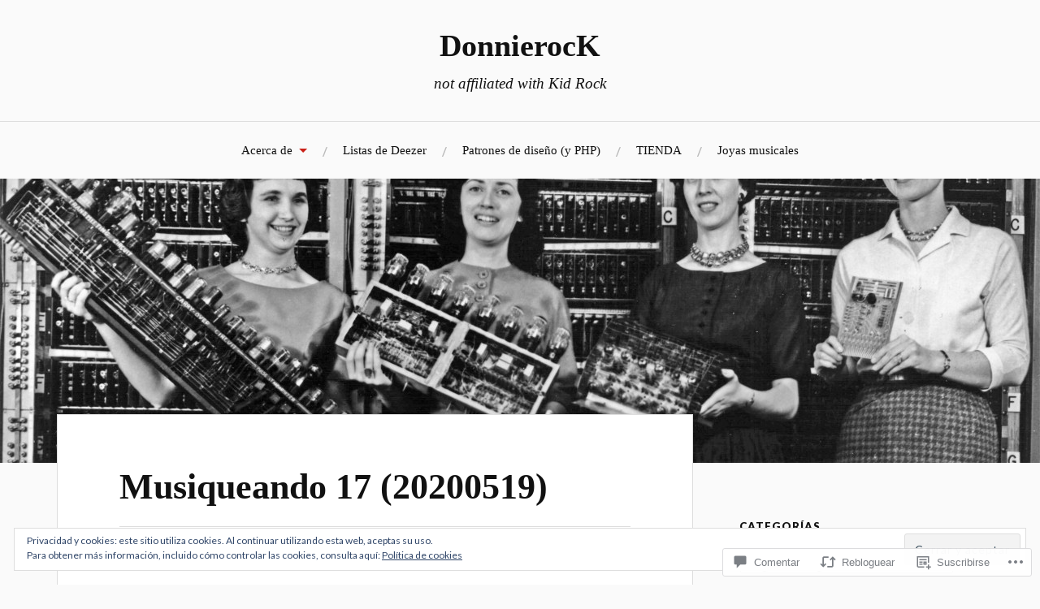

--- FILE ---
content_type: text/css
request_url: https://donnierock.com/wp-content/themes/pub/lovecraft/style.css?m=1758759644i&cssminify=yes
body_size: 9558
content:
html{font-family:sans-serif;-webkit-text-size-adjust:100%;-ms-text-size-adjust:100%}body{margin:0}article,
aside,
details,
figcaption,
figure,
footer,
header,
main,
menu,
nav,
section,
summary{display:block}audio,
canvas,
progress,
video{display:inline-block;vertical-align:baseline}audio:not([controls]){display:none;height:0}[hidden],
template{display:none}a{background-color:transparent}a:active,
a:hover{outline:0}abbr[title]{border-bottom:1px dotted}b,
strong{font-weight:bold}dfn{font-style:italic}h1{font-size:2em;margin:0.67em 0}mark{background:#ff0;color:#000}small{font-size:80%}sub,
sup{font-size:75%;line-height:0;position:relative;vertical-align:baseline}sup{top:-0.5em}sub{bottom:-0.25em}img{border:0}svg:not(:root){overflow:hidden}figure{margin:1em 40px}hr{box-sizing:content-box;height:0}pre{overflow:auto}code,
kbd,
pre,
samp{font-family:monospace,monospace;font-size:1em}button,
input,
optgroup,
select,
textarea{color:inherit;font:inherit;margin:0}button{overflow:visible}button,
select{text-transform:none}button,
html input[type="button"],
input[type="reset"],
input[type="submit"]{-webkit-appearance:button;cursor:pointer}button[disabled],
html input[disabled]{cursor:default}button::-moz-focus-inner,
input::-moz-focus-inner{border:0;padding:0}input{line-height:normal}input[type="checkbox"],
input[type="radio"]{box-sizing:border-box;padding:0}input[type="number"]::-webkit-inner-spin-button,
input[type="number"]::-webkit-outer-spin-button{height:auto}input[type="search"]{-webkit-appearance:textfield;box-sizing:content-box}input[type="search"]::-webkit-search-cancel-button,
input[type="search"]::-webkit-search-decoration{-webkit-appearance:none}fieldset{border:1px solid #c0c0c0;margin:0 2px;padding:0.35em 0.625em 0.75em}legend{border:0;padding:0}textarea{overflow:auto}optgroup{font-weight:bold}table{border-collapse:collapse;border-spacing:0}td,
th{padding:0}body,
button,
input,
select,
textarea{color:#404040;font-size:16px;font-size:1rem;line-height:1.5}h1,
h2,
h3,
h4,
h5,
h6{clear:both;font-family:"Playfair Display",Georgia,serif}p{margin-bottom:1.5em}dfn,
cite,
em,
i{font-style:italic}blockquote{margin:0 1.5em}address{margin:0 0 1.5em}pre{background:#eee;font-family:"Courier 10 Pitch",Courier,monospace;font-size:15px;font-size:0.9375rem;line-height:1.6;margin-bottom:1.6em;max-width:100%;overflow:auto;padding:1.6em}code,
kbd,
tt,
var{font-family:Monaco,Consolas,"Andale Mono","DejaVu Sans Mono",monospace;font-size:15px;font-size:0.9375rem}abbr,
acronym{border-bottom:1px dotted #666;cursor:help}mark,
ins{background:#fff9c0;text-decoration:none}big{font-size:125%}html{box-sizing:border-box}*,
*:before,
*:after{box-sizing:inherit}body{margin:0;padding:0;border:none;color:#111;background:#fafafa;font-family:"Playfair Display",'Georgia',serif;font-size:17px;-webkit-font-smoothing:antialiased}::selection{background:#1d1d1d;color:#fff}::-webkit-input-placeholder{color:#666}:-ms-input-placeholder{color:#666}blockquote:before,
blockquote:after,
q:before,
q:after{content:""}blockquote,
q{quotes:"" ""}hr{background-color:#ccc;border:0;height:1px;margin-bottom:1.5em}ul,
ol{margin:0 0 1.5em}ul{list-style:disc}ol{list-style:decimal}li > ul,
li > ol{margin-bottom:0}dt{font-weight:bold}dd{margin:0 1.5em 1.5em}img{height:auto;max-width:100%}table{border-collapse:collapse;border-spacing:0;empty-cells:show;font-size:0.9em;width:100%;margin-bottom:1.5em}th,
td{padding:2%;margin:0;overflow:visible;border-bottom:1px solid #ddd}caption{color:#111;text-align:center;padding:2%}thead{vertical-align:bottom;white-space:nowrap}th{font-weight:bold;color:#111}table tbody > tr:nth-child(odd) > td{background:#f9f9f9}blockquote{padding:30px 30px 30px 90px;background:#fafafa;border:1px solid #eee;position:relative;font-size:0.95em;font-style:italic}blockquote blockquote{background:transparent;border:0;padding:10px 0 10px 10px}blockquote p{font-style:italic;margin-top:0}blockquote:after{content:'\201D';width:90px;font-family:'Georgia',serif;font-size:72px;line-height:72px;font-weight:700;font-style:normal;text-align:center;color:#ca2017;position:absolute;top:31px;left:0px}blockquote blockquote:after,
.contact-form-submission:after{display:none}blockquote cite{display:block;margin-top:1.1em;font-family:Lato,Helvetica,sans-serif;font-size:0.75em;font-weight:900;text-transform:uppercase;letter-spacing:1px}hr{width:128px;max-width:60%;height:2px;background:#ddd;margin:50px auto;border:0}em, q{font-style:italic}strong em,
em strong{font-weight:bold;font-style:italic}big{font-size:1.25em}abbr, acronym{cursor:help}code, kbd, pre{font-size:0.85em;background:#eee;font-family:Menlo,Monaco,monospace}kbd,
code{padding:5px;border-radius:3px}dl{line-height:160%}dl dt{font-weight:bold}ul{list-style:disc}ul ul{list-style:circle}ul ul ul{list-style:square}ol{list-style:decimal}ol ol{list-style:lower-alpha}ol ol ol{list-style:lower-roman}address{padding:3% 3.5%;background:#f1f1f1}pre{white-space:pre-wrap;white-space:-moz-pre-wrap;white-space:-pre-wrap;white-space:-o-pre-wrap;word-wrap:break-word;line-height:140%;padding:2% 2.5%;background:#eee;border:1px solid #ddd}body a,
.tags-links a,
.tags-links a:before,
.tagcloud a,
.tagcloud a:before{transition:all 0.1s ease-in-out}.main-navigation a,
.main-navigation li::after,
.site-title a,
.site-content form input,
.site-content form textarea,
.sticky-post,
.search-submit,
.more-link,
#infinite-handle span,
.main-navigation ul > .page_item_has_children a,
.main-navigation ul > .page_item_has_children > a:after,
.main-navigation ul > .menu-item-has-children a,
.main-navigation ul > .menu-item-has-children > a:after{transition:all 0.2s ease-in-out}.menu-toggle .bar{transition:all 0.3s ease-in-out}.button,
button,
input[type="button"],
input[type="reset"],
input[type="submit"]{border:1px solid #ddd;box-shadow:none;font-size:12px;font-size:0.75rem;line-height:1;padding:.6em 1em .4em}.button:hover,
button:hover,
input[type="button"]:hover,
input[type="reset"]:hover,
input[type="submit"]:hover{box-shadow:none}.button:focus,
.button:active,
button:focus,
input[type="button"]:focus,
input[type="reset"]:focus,
input[type="submit"]:focus,
button:active,
input[type="button"]:active,
input[type="reset"]:active,
input[type="submit"]:active{box-shadow:none}input[type="text"],
input[type="email"],
input[type="url"],
input[type="password"],
input[type="search"],
textarea{color:#666;border:1px solid #ccc;border-radius:3px}input[type="text"]:focus,
input[type="email"]:focus,
input[type="url"]:focus,
input[type="password"]:focus,
input[type="search"]:focus,
textarea:focus{color:#111}input[type="text"],
input[type="email"],
input[type="url"],
input[type="password"],
input[type="search"]{padding:3px}textarea{padding-left:3px;width:100%}fieldset{padding:1.5em;border:2px solid #ddd;margin-bottom:1em}fieldset legend{font-family:Lato,Helvetica,sans-serif;font-size:0.8rem;line-height:1;font-weight:900;text-transform:uppercase;letter-spacing:1px;padding:10px 12px;background:#111;color:#fff}label{font-size:1rem;font-family:Lato,Helvetica,sans-serif;font-weight:700}input,
textarea{font-family:Lato,Helvetica,sans-serif}input[type="text"],
input[type="tel"],
input[type="url"],
input[type="email"],
input[type="password"],
textarea{width:100%;padding:20px;border:1px solid #ddd;font-size:0.9em;color:#111;background:#fafafa;border-radius:0}input[type="file"]{padding:10px;background:#fafafa;border:1px solid #ddd;border-radius:3px}textarea{height:180px;line-height:140%}input[type="text"]:focus,
input[type="tel"]:focus,
input[type="url"]:focus,
input[type="email"]:focus,
input[type="password"]:focus,
textarea:focus{outline:none}button,
.button,
input[type="submit"],
input[type="reset"],
input[type="button"]{padding:16px 20px;margin:0;border:none;border-radius:3px;background:#111;font-size:0.8rem;line-height:1;font-weight:900;text-transform:uppercase;letter-spacing:1px;color:#fff}input[type="submit"] + input[type="reset"],
input[type="submit"] + input[type="button"],
input[type="reset"] + input[type="submit"],
input[type="reset"] + input[type="button"],
input[type="button"] + input[type="reset"],
input[type="submit"] + input[type="submit"]{margin-left:5px}button:hover,
.button:hover,
input[type="submit"]:hover,
input[type="reset"]:hover,
input[type="button"]:hover{cursor:pointer;background:#ca2017;color:#fff}button:hover,
button:active,
.button:hover,
.button:active,
input[type="submit"]:focus,
input[type="submit"]:active{outline:none}.bg-image{-webkit-background-size:100%;-moz-background-size:100%;-o-background-size:100%;background-size:100%;-webkit-background-size:cover;-moz-background-size:cover;-o-background-size:cover;background-size:cover;background-position:center}.site-content{display:block;width:1140px;max-width:90%;margin:0 auto;padding:60px 0;z-index:2}.content-area{float:left;margin:-120px -26.3% 0 0;width:100%}.no-header-image .content-area{margin-top:0}.site-main{margin:0 31.3% 0 0}.site-content .widget-area{float:right;overflow:hidden;width:26.3%}.site-footer{clear:both;width:100%}.site-branding{margin-left:auto;margin-right:auto;max-width:90%;text-align:center}.site-title{display:block;font-size:2.25em;line-height:110%;margin:0;padding-top:35px;font-weight:700;text-align:center;text-rendering:optimizeLegibility}.site-title a,
.site-title a:visited{color:#111}.site-title a:hover,
.site-title a:focus,
.site-title a:active{color:#ca2017}.site-description{margin-bottom:0;margin-top:15px;padding-bottom:35px;font-size:1.1em;line-height:120%;text-align:center;font-style:italic}.site-logo{display:inline-block;margin-bottom:.75em;width:auto;max-width:100%;height:auto}.header-image-wrapper{display:block;overflow:hidden}.header-image{max-height:350px}.has-featured-image .header-image{max-height:none}.header-image img{margin:0 auto;max-height:100%;width:auto;visibility:hidden}a,
a:visited{color:#ca2017;text-decoration:none}.entry-content a,
.comment-content a{word-wrap:break-word}a:hover,
a:focus,
a:active{color:#ca2017;text-decoration:none}a:focus{outline:thin dotted}a:hover,
a:active{outline:0}.toggles,
.mobile-search{display:none}.main-navigation{border-top:1px solid #ddd}.main-navigation{text-align:center;font-size:0.9em}.main-navigation ul{margin:0;padding:0}.main-navigation li{display:inline-block;position:relative}.main-navigation ul > li + li{margin-left:40px}.main-navigation ul > li + li:before{content:"/";display:block;font-family:Lato,Helvetica,sans-serif;font-size:15px;font-weight:700;color:#bbb;position:absolute;top:50%;margin-top:-10px;left:-25px}.main-navigation a{display:inline-block;padding:24px 0;color:#111;position:relative}.main-navigation ul > .page_item_has_children > a,
.main-navigation ul > .menu-item-has-children > a{padding-right:18px;position:relative}.main-navigation ul > .page_item_has_children > a:after,
.main-navigation ul > .menu-item-has-children > a:after{content:"";display:block;border:5px solid transparent;border-top-color:#ca2017;position:absolute;z-index:1001;right:0;top:50%;margin-top:-2px}.main-navigation ul li:hover > a,
.main-navigation ul li.focus > a{cursor:pointer;color:#ca2017}.main-navigation ul ul li:hover > a,
.main-navigation ul ul li.focus > a{color:#fff;opacity:0.75}.main-navigation ul ul{position:absolute;z-index:10000;display:block;left:-9999px;top:54px;opacity:0;z-index:999;padding-top:16px;transition:opacity 0.3s ease-in-out,top 0.3s ease-in-out}.main-navigation ul > li > ul:before{content:"";display:block;position:absolute;z-index:1000;top:0px;left:50%;margin-left:-8px;border:8px solid transparent;border-bottom-color:#222}.main-navigation ul ul > li > ul:before{display:none}.main-navigation ul ul > li + li{margin-left:0}.main-navigation ul ul > li + li:before{display:none}.main-navigation ul ul > .page_item_has_children > a:after,
.main-navigation ul ul > .menu-item-has-children > a:after{display:none}.main-navigation ul ul .page_item_has_children:after,
.main-navigation ul ul .menu-item-has-children:after{content:"";display:block;border:6px solid transparent;border-left-color:rgba(255,255,255,0.4);position:absolute;z-index:1001;right:10px;top:50%;margin-top:-6px;z-index:10000}.main-navigation ul ul .page_item_has_children:hover:after,
.main-navigation ul ul .menu-item-has-children:hover:after{border-left-color:#222;right:-12px}.main-navigation ul ul li{width:240px;background:#222;text-align:center}.main-navigation ul ul a{display:block;padding:20px;line-height:130%;border-bottom:1px solid rgba(255,255,255,0.1);color:#fff;font-style:italic}.main-navigation ul ul a:hover{color:#fff;opacity:0.75}.main-navigation ul ul > li:last-child > a{border-bottom-width:0}.main-navigation ul > li:hover > ul,
.main-navigation ul > li.focus > ul{opacity:1;left:50%;margin-left:-120px;top:54px;z-index:9999}.main-navigation ul ul ul{padding-top:0;top:10px}.main-navigation ul ul ul li{background:#333}.main-navigation ul ul ul .page_item_has_children:hover:after,
.main-navigation ul ul ul .menu-item-has-children:hover:after{border-left-color:#333}.main-navigation ul ul ul ul li{background:#444}.main-navigation ul ul ul ul .page_item_has_children:hover:after,
.main-navigation ul ul ul ul .menu-item-has-children:hover:after{border-left-color:#444}.main-navigation ul ul ul ul ul li{background:#555}.main-navigation ul ul ul ul ul .page_item_has_children:hover:after,
.main-navigation ul ul ul ul ul .menu-item-has-children:hover:after{border-left-color:#555}.main-navigation ul ul ul ul ul ul li{background:#666}.main-navigation ul ul ul ul ul ul .page_item_has_children:hover:after,
.main-navigation ul ul ul ul ul ul .menu-item-has-children:hover:after{border-left-color:#666}.main-navigation ul li > ul > li:hover > ul,
.main-navigation ul li > ul > li.focus > ul{opacity:1;top:0;left:240px;margin-left:0;z-index:10000}.site-main .comment-navigation,
.site-main .posts-navigation,
.site-main .post-navigation{margin:0;overflow:hidden}.comment-navigation .nav-previous,
.posts-navigation .nav-previous,
.post-navigation .nav-previous{float:left;text-align:left;width:50%}.comment-navigation .nav-next,
.posts-navigation .nav-next,
.post-navigation .nav-next{float:right;text-align:right;width:50%}.posts-navigation{margin-top:60px}.posts-navigation span{display:inline;font-family:Lato,Helvetica,sans-serif;font-size:0.9em;font-weight:700;text-transform:uppercase;letter-spacing:1px}.posts-navigation div + div:before{content:"/";display:inline;margin:0 20px;color:#aaa}.posts-navigation,
.posts-navigation a{color:#666}.posts-navigation a:hover{color:#ca2017}.post-navigation{background:white;border:1px solid #ddd;position:relative}.post-navigation + .comments-area{border-top:0}.post-navigation .nav-links,
.posts-navigation .nav-links{width:629px;max-width:85%;padding:30px 0;margin:0 auto}.post-navigation:before{content:"";display:block;width:1px;height:100%;background:#ddd;position:absolute;left:50%}.post-navigation span{display:inline-block;padding-bottom:2px;border-bottom:2px solid #ccc;margin-bottom:8px;font-family:Lato,Helvetica,sans-serif;font-size:0.8rem;font-weight:900;text-transform:uppercase;letter-spacing:1px;color:#999}.post-navigation h4{display:block;font-size:1em;line-height:130%;margin:0;font-weight:700}.post-navigation a{color:#111}.post-navigation a:hover{color:#ca2017}.nav-previous,
.nav-next{display:block;float:left;width:47.5%}.nav-next{float:right;padding-left:0}.nav-next h4{text-align:right}.screen-reader-text{clip:rect(1px,1px,1px,1px);position:absolute!important;height:1px;width:1px;overflow:hidden}.screen-reader-text:focus{background-color:#f1f1f1;border-radius:3px;box-shadow:0 0 2px 2px rgba(0,0,0,0.6);clip:auto!important;color:#21759b;display:block;font-size:14px;font-size:0.875rem;font-weight:bold;height:auto;left:5px;line-height:normal;padding:15px 23px 14px;text-decoration:none;top:5px;width:auto;z-index:100000}.alignleft{display:inline;float:left;margin:.75em 1.5em .75em 0}.alignright{display:inline;float:right;margin:.75em 0 .75em 1.5em}.aligncenter{clear:both;display:block;margin:.75em auto}.clear:before,
.clear:after,
.entry-content:before,
.entry-content:after,
.comment-content:before,
.comment-content:after,
.site-header:before,
.site-header:after,
.site-content:before,
.site-content:after,
.site-footer:before,
.site-footer:after,
.nav-links:before,
.nav-links:after,
.comment-body:before,
.comment-body:after{content:"";display:table}.clear:after,
.entry-content:after,
.comment-content:after,
.site-header:after,
.site-content:after,
.site-footer:after,
.nav-links:after,
.comment-body:after{clear:both}.widget{font-family:Lato,Helvetica,sans-serif;overflow:hidden;margin:0 0 1.5em}.widget a,
.widget a:visited{color:#ca2017}.widget a:hover{text-decoration:underline}.widget ul{list-style:none;margin-left:0;padding-left:1.5em}.widget > div > ul:first-of-type,
.widget > ul:first-of-type{padding-left:0}.widget.widget_text > div > ul:first-of-type,
.widget.widget_text > ul:first-of-type{padding-left:.875em}.widget.widget_text ul ul li:first-child{border-top:0}.widget select{margin-left:1px;max-width:100%;display:block}.widget + .widget{border-top:1px solid #ddd;margin-top:40px;padding-top:40px}.widget li{line-height:140%;padding:12px 0;border-bottom:1px solid #ddd}.widget ul ul li:first-child{margin-top:0.5em;border-top:1px solid #ddd}.widget li:last-child{padding-bottom:0;border-bottom:none}.widget ol,
.widget ul{margin-left:0}.widget-title{display:inline-block;padding-bottom:3px;border-bottom:2px solid #ca2017;margin-bottom:20px;font-family:Lato,Helvetica,sans-serif;font-size:0.78em;font-weight:900;text-transform:uppercase;letter-spacing:1px}.widget_recent_comments .comment-author-link,
.widget_recent_comments .comment-author-link a,
.widget_authors a strong{clear:both;display:inline-block;font-family:"Playfair Display",Georgia,serif;line-height:140%;font-weight:700;color:#111}.widget_recent_comments .recentcomments,
.widget_recent_comments .recentcommentstexttop{margin-top:3px;color:#666;line-height:130%}.widget_authors li{position:relative}.widget_authors .avatar{display:inline-block;width:55px;height:55px;padding:2px;background:#fff;border:1px solid #eee;border-radius:99px}.widget_recent_comments .avatar{display:inline-block;padding:2px;background:#fff;border:1px solid #eee;border-radius:99px}.widget_search{position:relative}.widget .search-field{box-sizing:border-box;display:block;width:100%;max-width:100%;padding:20px 60px 20px 20px;margin:0;background:#fff;border:1px solid #ddd;border-radius:0;font-family:Lato,Helvetica,sans-serif;font-size:0.9rem;color:#111}.widget .search-submit{display:block;height:100%;width:60px;background:none;border-left:1px solid #ddd;text-align:center;position:absolute;top:0;right:0}.textwidget{line-height:1.5}.widget_archive li,
.widget_categories li,
.widget_meta li,
.widget_nav_menu li,
.widget_pages li{color:#888}.widget_archive li a,
.widget_categories li a,
.widget_meta li a,
.widget_nav_menu li a,
.widget_pages li a,
.widget_authors li a{color:#111}.widget_archive li a:hover,
.widget_categories li a:hover,
.widget_meta li a:hover,
.widget_nav_menu li a:hover,
.widget_pages li a:hover,
.widget_authors li a:hover{color:#ca2017;text-decoration:none}.widget_archive li:before,
.widget_categories li:before,
.widget_meta li:before,
.widget_nav_menu li:before,
.widget_pages li:before,
.widget_authors ul ul li:before,
.widget_recent_comments li:before{font:16px/1 'Genericons';width:16px;height:16px;display:inline-block;vertical-align:middle;color:#999;margin-right:8px;position:relative;top:-1px}.widget_archive li:before,
.widget_authors ul ul li:before{content:'\f307'}.widget_categories li:before{content:'\f301'}.widget_meta li:before{content:'\f445'}.widget_nav_menu li:before,
.widget_pages li:before{content:'\f429'}.widget_recent_comments li:before{content:'\f445'}.widget_recent_entries .post-date{clear:both;display:block;margin-top:3px;font-size:0.75em;font-weight:700;text-transform:uppercase;letter-spacing:1px;color:#888}.widget_recent_entries a,
.widget_recent_entries a:hover,
.widget_recent_entries a:focus,
.widget_recent_entries a:visited{clear:both;font-family:"Playfair Display",Georgia,serif;line-height:140%;font-weight:700;color:#111;display:inline-block}.widget_recent_entries a:hover,
.widget_recent_entries a:focus{text-decoration:underline}.widget_rss .widget-title img{width:13px;height:13px;margin-right:2px;position:relative;bottom:-2px}.widget_rss li a{display:block;font-family:"Playfair Display",Georgia,serif;font-size:1.1em;line-height:120%;font-weight:700;color:#111}.widget_rss li .rss-date{display:block;margin-top:2px;font-size:0.8em;font-weight:700;text-transform:uppercase;letter-spacing:1px;color:#888}.widget_rss li .rssSummary{margin-top:5px}.widget_rss li cite{display:block;margin-top:8px;font-size:0.9em}.widget_rss li cite:before{content:"\2014 "}#wp-calendar{width:100%;max-width:100%;color:#111;text-align:center}#wp-calendar thead{border-top:1px solid #ddd}#wp-calendar,
#wp-calendar caption,
#wp-calendar tr,
#wp-calendar td,
#wp-calendar th{text-align:center}#wp-calendar caption{text-transform:capitalize;color:#111;padding-bottom:4%}#wp-calendar th,
#wp-calendar td{padding:4% 2%;border-right:1px solid #ddd;border-bottom:1px solid #ddd}#wp-calendar thead th{font-size:0.75em;font-weight:900;text-transform:uppercase;color:#ca2017}#wp-calendar th:first-child,
#wp-calendar tbody td:first-child{border-left:1px solid #ddd}#wp-calendar tbody a:hover{text-decoration:underline}#wp-calendar tfoot td{padding:0;border:none!important}#wp-calendar tfoot #prev a{text-align:left}#wp-calendar tfoot #next a{text-align:right}#wp-calendar tfoot a{display:block;margin-top:12px;font-size:0.75em;font-weight:900;text-transform:uppercase;letter-spacing:1px;color:#111}#wp-calendar tfoot a:hover{text-decoration:none;color:#ca2017}.jetpack_widget_social_icons a:hover,
.widget_wpcom_social_media_icons_widget a:hover{color:#ca2017}hr.is-style-wide,
hr.is-style-dots{max-width:100%;width:100%}hr.is-style-dots{background:none}.sticky{display:block}.byline,
.updated:not(.published){display:none}.single .byline,
.group-blog .byline{display:inline}.date-hidden .byline:before{display:none}.page-content,
.entry-content,
.entry-summary{margin:1.5em 0 0}.page-links{clear:both;margin:0 0 1.5em}.hentry{display:block;background:#fff;border:1px solid #ddd;position:relative}.hentry + .hentry,
.infinite-wrap .hentry:first-child{margin-top:60px}.single .hentry{border-bottom:0}.sticky-post{display:block;box-sizing:border-box;height:40px;width:30px;background:#ca2017;text-align:center;color:#fff;position:absolute;top:-1px;right:3.75%}.sticky-post .genericon{color:#fff;position:absolute;bottom:12px;left:50%;margin-left:-8px}.sticky-post:after{content:"";border:15px solid transparent;border-top:none;border-bottom-width:8px;border-left-color:#ca2017;border-right-color:#ca2017;position:absolute;bottom:-8px;right:0;-webkit-transform:scale(1.0001);-moz-transform:scale(1.0001)}.sticky-post:hover,
.sticky-post:focus,
.sticky-post:active{height:43px;color:#fff}.featured-image,
.featured-image img{display:block}.entry-wrapper{width:629px;max-width:85%;padding:60px 0;margin:0 auto}.entry-header + .entry-content{margin-top:50px}.entry-title{font-size:2.6em;line-height:130%;margin:0;font-weight:700;color:#111}.entry-title a{color:#111}.entry-title a:hover{color:#111;text-decoration:underline}.format-aside .entry-meta,
.entry-title + .entry-meta{border-top:1px solid #ddd;margin-top:20px;padding-top:20px}.entry-meta > span{display:inline-block;font-family:Lato,Helvetica,sans-serif;font-size:0.75em;line-height:200%;font-weight:900;text-transform:uppercase;letter-spacing:1px;color:#666}.entry-meta > span + span:before{content:"/";margin:0 1em;color:#ccc}.entry-meta a{color:#ca2017;padding-bottom:1px;border-bottom:1px solid #ddd}.entry-meta a:hover{border-bottom-color:#ca2017}.page-links{display:inline-block;background:#eee;font-family:Lato,Helvetica,sans-serif;font-size:0.75em;line-height:1;font-weight:900;text-transform:uppercase;letter-spacing:1px;padding:0 0 0 10px;color:#666}.page-links a,
.page-links > span{display:inline-block;padding:10px}.page-links a:first-child,
.page-links span:first-child{margin-left:0}.entry-content .page-links a:hover{background:#ca2017;color:#fff;text-decoration:none}.page-links > span:nth-of-type(2){background:#ccc;color:#111}.page-title{padding:23px 0 0;height:60px;background:rgba(0,0,0,0.6);font-family:Lato,Helvetica,sans-serif;font-size:0.75em;font-weight:900;text-transform:uppercase;letter-spacing:1px;margin:0;color:#fff;text-align:center;text-shadow:1px 0 0 rgba(0,0,0,0.2)}.page-title span{color:rgba(255,255,255,0.8)}.page-title + .hentry > .hentry:first-child,
.hentry + .comments-area{border-top:none}.tags-links{margin-top:60px}.entry-tags,
.tagcloud{line-height:1}.tags-links a,
.tagcloud a{display:inline-block;padding:5px 6px 6px 3px;margin:0 3px 8px 11px;background:#ddd;font-family:Lato,Helvetica,sans-serif;font-size:0.7rem!important;line-height:1;font-weight:900;text-transform:uppercase;letter-spacing:1px;color:#444;position:relative}.tags-links a{margin-right:8px}.tags-links a:before,
.tagcloud a:before{content:"";display:block;border:11px solid transparent;border-left-width:0;border-right-color:#ddd;position:absolute;top:0;left:-11px}.tags-links a:hover,
.tagcloud a:hover{background:#ca2017;color:#fff}.tags-links a:hover:before,
.tagcloud a:hover:before{border-right-color:#ca2017}.entry-content{font-family:'Georgia',serif;font-size:1.05em;padding-bottom:1.5em}.entry-content a:hover,
.entry-content a:focus,
.entry-content a:active{text-decoration:underline}.entry-content .more-link,
.entry-summary .more-link{display:inline-block;padding:15px 18px;margin:1.5em 0 0;border:2px solid #111;font-family:Lato,Helvetica,sans-serif;font-size:0.8rem;line-height:1;font-weight:900;text-decoration:none;text-transform:uppercase;letter-spacing:1px;color:#111}.entry-content p .more-link:first-child,
.entry-summary p .more-link:first-child{margin:0}.entry-content .more-link:hover,
.entry-summary .more-link:hover,
.entry-content .more-link:focus,
.entry-summary .more-link:focus,
.entry-content .more-link:active,
.entry-summary .more-link:active{background-color:#111;color:#fff;text-decoration:none}.more-link .meta-nav{display:none}.entry-content p,
.entry-content blockquote,
.entry-content address,
.entry-content dl,
.entry-content pre{line-height:170%;margin-bottom:1.5em}.entry-content > *:last-child{margin-bottom:0}.entry-content h1,
.entry-content h2,
.entry-content h3,
.entry-content h4,
.entry-content h5,
.entry-content h6{margin:50px 0 1.5em;line-height:110%;font-weight:700}.entry-content h1{font-size:2em}.entry-content h2{font-size:1.75em}.entry-content h3{font-size:1.5em}.entry-content h4{font-size:1.25em}.entry-content h5{font-size:1.1em}.entry-content h6{font-family:Lato,Helvetica,sans-serif;font-size:0.8rem;font-weight:900;text-transform:uppercase;letter-spacing:1px}.page-template-full-width-page-template-php .site-main{margin-left:auto;margin-right:auto}.page-template-full-width-page-template-php .site-content{width:100%;float:none}.page-template-full-width-page-template-php .entry-wrapper{width:auto}.search-form{position:relative}input.search-field{box-sizing:border-box;display:block;width:100%;max-width:100%;padding:20px 60px 20px 20px;margin:0;background:#fff;border:1px solid #ddd;border-radius:0;font-family:Lato,Helvetica,sans-serif;font-size:0.9rem;color:#111}.search-field:focus{outline:none}.search-submit{display:inline-block;color:#111;height:100%;width:66px;background:#fff;border:1px solid #ddd;border-radius:0;text-align:center;position:absolute;top:0;right:0}.search-submit .genericon{font-size:24px}.search-submit:hover{background:transparent;cursor:pointer}.search-submit:hover .genericon{color:#ca2017}.infinite-scroll .posts-navigation, .infinite-scroll.neverending .site-footer{display:none}.infinity-end.neverending .site-footer{display:block}#infinite-handle,
.infinite-loader{margin-top:60px;text-align:center}#infinite-handle span{display:inline-block;padding:15px 20px;border-radius:3px;background:#111;font-family:Lato,Helvetica,sans-serif;font-weight:900;text-transform:uppercase;letter-spacing:1px}#infinite-handle span:hover{cursor:pointer;background:#ca2017;color:#fff}.infinite-loader .spinner{margin:0 auto}.page-content .wp-smiley,
.entry-content .wp-smiley,
.comment-content .wp-smiley{border:none;margin-bottom:0;margin-top:0;padding:0}embed,
iframe,
object{max-width:100%}.entry-content img{padding:5px;border:1px solid #ddd}.wp-caption{margin-bottom:1.5em;max-width:100%}.wp-caption-text,
.gallery-caption{margin:4px auto 16px;font-family:Lato,Helvetica,sans-serif;font-size:0.9rem;line-height:160%;color:#444;text-align:center}.wp-caption img[class*="wp-image-"]{display:block;margin:0 auto}.wp-caption .wp-caption-text{margin:0.8075em 0}.gallery-caption{font-size:16px;line-height:24px}.gallery{margin-bottom:1.5em}.gallery-item{display:inline-block;text-align:center;vertical-align:top;width:100%}.gallery-columns-2 .gallery-item{max-width:50%}.gallery-columns-3 .gallery-item{max-width:33.33%}.gallery-columns-4 .gallery-item{max-width:25%}.gallery-columns-5 .gallery-item{max-width:20%}.gallery-columns-6 .gallery-item{max-width:16.66%}.gallery-columns-7 .gallery-item{max-width:14.28%}.gallery-columns-8 .gallery-item{max-width:12.5%}.gallery-columns-9 .gallery-item{max-width:11.11%}.gallery-caption{display:block}.comment-content a{word-wrap:break-word}.bypostauthor{display:block}.comments-area{background:#fff;border:1px solid #ddd}.comments-wrapper{width:629px;max-width:85%;padding:60px 0;margin:0 auto;position:relative}.comments-title,
.comment-reply-title{padding-bottom:.75em;border-bottom:1px solid #ddd;margin-top:0;margin-bottom:.375em;vertical-align:bottom}.comment-reply-title{margin-bottom:1.5em;padding-bottom:1.5em}.comments-title,
.comment-reply-title{font-size:2em;font-weight:700;position:relative}.comments-title span a{display:block;color:#ca2017;font-family:Lato,Helvetica,sans-serif;font-size:14px;font-weight:900;text-transform:uppercase;letter-spacing:1px;position:absolute;bottom:26px;right:0}.comments-title span a:after{content:"\2192";display:inline}.comments-title span a:hover{text-decoration:underline}.no-comments{text-align:center}.comment-list{margin:0;padding:0;list-style:none}.comment:not(.pingback):not(.trackback){position:relative}.comment,
.pingback,
.trackback{margin-top:1.5em}.comment-list > .comment:first-child > .comment:first-child{margin-top:0}.comment-list .children{margin-left:1.5em;padding-left:0;list-style:none}.comment:not(.pingback):not(.trackback) .avatar{display:block;width:60px;height:auto;border-radius:999px;position:absolute;top:10px;left:-80px}.comment:not(.pingback):not(.trackback) .comment-body{margin-left:80px;padding:1.5em;background:#f1f1f1;border-radius:6px;position:relative}.bypostauthor .comment-author img{display:block;padding:4px;border-radius:99px;background:#ca2017;text-align:center;color:#fff;position:absolute;top:4px;left:-4px}.comment:not(.pingback):not(.trackback) .comment-body:before{content:"";display:block;border:10px solid transparent;border-right-color:#f1f1f1;position:absolute;top:30px;left:-20px}.comment-author{font-size:1.1em;font-weight:700}.comment-author a{color:#111}.comment-author a:hover{color:#ca2017}.says{display:none}.comment-metadata{font-family:Lato,Helvetica,sans-serif;font-size:0.7em;font-weight:900;text-transform:uppercase;letter-spacing:1px;color:#777}.comment-metadata a{color:#777}.comment-reply-link{float:right}.comment .edit-link{clear:none;display:inline-block}.depth-3 .comment-reply-link,
.depth-3 .comment .edit-link{clear:both;float:none;display:block;margin:5px 0 0}.depth-3 .comment .edit-link:before{margin-left:0}.comment-metadata time:before,
.comment .edit-link:before,
.comment .comment-reply-link:before,
.more-link:after{font-size:16px;vertical-align:top;text-align:center;-moz-transition:color .1s ease-in 0;-webkit-transition:color .1s ease-in 0;display:inline-block;font-family:"Genericons";font-style:normal;font-weight:normal;font-variant:normal;line-height:1;text-decoration:inherit;text-transform:none;-moz-osx-font-smoothing:grayscale;-webkit-font-smoothing:antialiased;speak:none;content:"\f303";margin-right:3px;position:relative;top:1px}.more-link:after{content:"\f429";display:inline-block;margin-right:0;margin-left:0;text-decoration:none;top:-2px}.comment .comment-reply-link:before{content:"\f412"}.comment .edit-link:before{content:"\f411";margin-left:12px}.pingback .edit-link,
.trackback .edit-link{float:right}.site-main .comment-navigation{margin-top:.75em;padding-bottom:.75em;border-bottom:1px solid #ddd}.comment-navigation a{font-family:Lato,Helvetica,sans-serif;font-size:0.9em;font-weight:700;text-transform:uppercase;letter-spacing:1px;color:#666}.comment-navigation a:hover,
.comment-navigation a:focus,
.comment-navigation a:active{color:#ca2017}.comment-respond{margin:0 auto}.comment-respond .logged-in-as{margin-bottom:40px}.comment-list .comment-respond{padding:40px 0 15px;max-width:100%}.comment-list #cancel-comment-reply-link{margin-left:3px;font-family:Lato,Helvetica,sans-serif;font-size:0.8rem;font-weight:900;text-transform:uppercase;letter-spacing:1px;position:relative}.comment-list #cancel-comment-reply-link:hover{text-decoration:underline}.site-footer{background:#111;border-top:1px solid #ddd;border-bottom:1px solid #ddd}.footer-widgets{background:white;padding:60px 0}.footer-widgets .widget-areas{display:block;width:1140px;max-width:90%;margin:0 auto}.footer-widgets .widget-area{width:30%;float:left;margin-left:5%}.footer-widgets .widget-area:first-child{margin-left:0}.site-footer .tagcloud a{background:#eee}.site-footer .tagcloud a:before{border-right-color:#eee}.site-info{padding-bottom:5px;font-family:Lato,Helvetica,sans-serif;color:#fff;font-size:12px;font-weight:700;padding:30px 0;text-align:center;text-transform:uppercase;letter-spacing:1px}.site-info .sep{margin:0 5px;color:#ca2017;font-family:"Playfair Display",Georgia,serif;font-size:18px;font-style:italic;font-weight:700;position:relative;bottom:-2px}.site-info a{color:#fff}.site-info a:hover{color:#ca2017}@media screen and ( min-height: 800px ){.header-image{max-height:400px}}@media screen and ( max-width: 1000px ){.content-area,
	.site-content .widget-area,
	.footer-widgets .widget-area{width:100%;float:none}.site-content{max-width:100%}.site-content .widget-area{margin:3em auto 0;padding:0 5%}.site-main{margin:0 auto}.main-navigation{display:none}.toggles{display:block;background:#fff;border-top:1px solid #eee;padding:0 5%}.toggle{background:transparent;border:0;box-shadow:none;color:#111;display:block;width:30px;height:55px;position:relative;z-index:10}.toggle:hover{cursor:pointer}.toggle:focus{outline:none}.menu-toggle{float:left}.menu-toggle .bar{width:30px;height:3px;background:#111;border-radius:2px;position:absolute;left:50%;margin-left:-15px;top:50%;transition:opacity 0.2s linear 0.2s,margin 0.2s linear 0.2s,transform 0.2s linear 0s}.menu-toggle:hover,
	.menu-toggle:active,
	.menu-toggle:focus{background:transparent}.menu-toggle:hover .bar,
	.menu-toggle:active .bar,
	.menu-toggle:focus .bar{background:#ca2017;transition:0.2s}.menu-toggle .bar:nth-child(1){margin-top:-10px}.menu-toggle .bar:nth-child(2){margin-top:-2px}.menu-toggle .bar:nth-child(3){margin-top:6px}.menu-toggle.active .bar{background:#ca2017;transition:0.2s linear}.menu-toggle.active .bar:nth-child(1),
	.menu-toggle.active .bar:nth-child(3){margin-top:-2px}.menu-toggle.active .bar:nth-child(1){-ms-transform:rotate(45deg);transform:rotate(45deg)}.menu-toggle.active .bar:nth-child(2){opacity:0}.menu-toggle.active .bar:nth-child(3){-ms-transform:rotate(45deg);transform:rotate(-45deg)}.search-toggle{float:right}.search-toggle:hover,
	.search-toggle:active,
	.search-toggle:focus{background:transparent;color:#ca2017;transition:0.2s}.search-toggle .genericon{width:100%;font-size:32px;text-align:center;position:absolute;top:50%;margin-top:-16px}.search-toggle.active{color:#ca2017}.main-navigation{text-align:left}.main-navigation ul{margin:0;padding:0}.main-navigation li{display:block;position:relative}.main-navigation ul > li + li{margin-left:0}.main-navigation ul > li + li:before{display:none}.main-navigation ul > .page_item_has_children > a,
	.main-navigation ul > .menu-item-has-children > a{padding-right:0}.main-navigation ul > .page_item_has_children > a:after,
	.main-navigation ul > .menu-item-has-children > a:after{display:none}.main-navigation ul li:hover > a{color:#ca2017}.main-navigation ul ul{position:relative;z-index:10000;display:block;left:auto;top:auto;opacity:1;padding-top:0;transition:none}.main-navigation ul > li > ul:before,
	.main-navigation ul ul > li > ul:before,
	.main-navigation ul ul > li + li:before,
	.main-navigation ul ul > .page_item_has_children > a:after,
	.main-navigation ul ul > .menu-item-has-children > a:after,
	.main-navigation ul ul .page_item_has_children:after,
	.main-navigation ul ul .menu-item-has-children:after,
	.main-navigation ul ul .page_item_has_children:hover:after,
	.main-navigation ul ul .menu-item-has-children:hover:after{display:none}.main-navigation ul ul li{width:auto;background:transparent;text-align:left}.main-navigation ul ul a{display:block;line-height:inherit;border-bottom:0;color:inherit;font-style:normal}.main-navigation ul ul > li:last-child > a{border-bottom-width:0}.main-navigation ul > li:hover > ul{left:auto;margin-left:auto;top:auto}.main-navigation ul ul ul{top:auto}.main-navigation ul ul li,
	.main-navigation ul ul ul li,
	.main-navigation ul ul ul ul li,
	.main-navigation ul ul ul ul ul li,
	.main-navigation ul ul ul ul ul ul li{background:transparent}.main-navigation ul li > ul > li:hover > ul{opacity:1;top:auto;left:auto;margin-left:auto}.main-navigation li{border-top:1px solid #eee}.main-navigation > li:first-child{border-top:none}.main-navigation a{display:block;padding:20px 5%;font-size:0.9em;color:#111}.main-navigation ul ul a{padding-left:10%}.main-navigation ul ul ul a{padding-left:15%}.main-navigation ul ul ul ul a{padding-left:20%}.main-navigation ul ul ul ul ul a{padding-left:25%}.main-navigation ul ul ul ul ul ul a{padding-left:30%}.mobile-search{position:relative}.mobile-search form{display:block;max-width:90%;padding:40px 0;margin:0 auto;position:relative}.mobile-search .search-field{box-sizing:border-box;display:block;width:100%;max-width:100%;padding:20px 84px 20px 20px;margin:0;background:#fff;border:1px solid #eee;border-radius:0;font-family:Lato,Helvetica,sans-serif;font-size:0.9rem}.mobile-search .search-field:focus{outline:none}.mobile-search .search-submit{display:block;width:59px;height:59px;margin:0;padding:0;background:none;border:none;border-left:1px solid #eee;position:absolute;top:50%;right:0;margin-top:-30px}.mobile-search .search-submit .genericon{display:block;font-size:32px;text-align:center}.mobile-search .search-submit:hover{color:#ca2017;cursor:pointer}}@media screen and ( max-width: 600px ){.site-header{padding:10px 0 13px;position:relative}.site-header .site-content{max-width:100%}.site-title{font-size:1.5em;padding:0 24px;margin:0 10%}.site-description{display:none}.site-logo{max-height:100px}.main-navigation{border-top:none;margin-top:14px}.toggles{background:none;border:none}.toggle{height:30px;width:24px;margin-top:-26px}.search-toggle{right:3%}.menu-toggle .bar{width:24px;margin-left:-12px}.menu-toggle .bar:nth-child(1){margin-top:-9px}.menu-toggle .bar:nth-child(3){margin-top:5px}.search-toggle .genericon{font-size:30px;margin-top:-15px}.main-navigation > li:first-child{border-top:1px solid #eee}.mobile-search{border-top:1px solid #eee;margin-top:14px}.mobile-search form{padding:5% 0}.content-area{margin-top:-80px}.hentry + .hentry,
	.infinite-wrap .hentry:first-child{margin-top:40px}.entry-wrapper{max-width:100%;padding:7.5%}.entry-header + .entry-content{margin-top:30px}.entry-title{font-size:2.25em;line-height:125%}.entry-meta{padding-top:12px;margin-top:12px}.entry-meta > span:nth-child(3){display:none}blockquote{padding:20px 20px 20px 70px}blockquote blockquote{padding:0 0 0 20px}blockquote:after{font-size:64px;width:70px;top:18px}blockquote blockquote:after{display:none}.comments-title-container,
	.comment-reply-title{padding-bottom:15px;margin-bottom:15px}.comments-title,
	.comment-reply-title{font-size:1.5em}.comments-title-link{display:none}.comment .avatar{display:none}.bypostauthor .comment-author .avatar{top:-8px;left:-8px;z-index:200}.comment-content{margin-left:0}.comment-body:before{content:""}.site-main .comment-navigation{margin-top:20px}.comment-form-author,
	.comment-form-email{width:100%;float:none}.page-title{height:40px;padding-top:13px}.posts-navigation,
	#infinite-handle,
	#infinite-loader{margin-top:40px}.footer-widgets .widget-area{width:100%;float:none}.footer-widgets .widget-area + .widget-area{margin:40px 0 0;border-top:1px solid #ddd;padding:40px 0 0}}@media ( max-width: 500px ){.site-content{padding:0}.content-area{margin-top:0}.hentry{border:none}.hentry + .hentry{margin-top:0;border-top:2px solid #eee}.sticky-post{width:20px;height:24px;top:0;right:2.5%}.sticky-post .genericon{bottom:5px}.sticky-post:after{border-right-width:10px;border-bottom-width:5px;border-left-width:10px;bottom:-5px}.sticky-post:hover{height:24px}.featured-image{padding:7.5% 5% 0 5%}.entry-wrapper{padding:7.5% 5%}.featured-image + .entry-wrapper{padding-top:7%}.entry-title{font-size:1.75em}.entry-meta{margin-top:10px;padding-top:7px}.entry-meta > span{font-size:0.7em}.entry-meta span + span:before{margin:0 10px 0 6px}.entry-content .more-link{padding:13px 15px;font-size:0.75rem}.entry-header + .entry-content{margin-top:7%}.single .content-area{padding-bottom:0}.tags-links{margin-top:30px}.post-navigation:before{display:none}.site-main .posts-navigation,
	.site-main .post-navigation{border-left:0;border-right:0;padding:0}.post-navigation .nav-links,
	.posts-navigation .nav-links{max-width:100%;padding:0;margin:0}.posts-navigation .nav-previous,
	.post-navigation .nav-previous,
	.posts-navigation .nav-next,
	.post-navigation .nav-next{float:none;width:100%;padding:20px 5%}.posts-navigation .nav-previous + .nav-next,
	.post-navigation .nav-previous + .nav-next{border-top:1px solid #ddd}.entry-content h1,
	.entry-content h2,
	.entry-content h3,
	.entry-content h4,
	.entry-content h5,
	.entry-content h6{margin:40px 0 20px}.entry-content h1{font-size:1.5em}.entry-content h2{font-size:1.4em}.entry-content h3{font-size:1.3em}.entry-content h4{font-size:1.2em}.entry-content h5{font-size:1.1em}hr{margin:40px auto}.entry-content input[type="text"],
	.entry-content input[type="tel"],
	.entry-content input[type="url"],
	.entry-content input[type="email"],
	.entry-content input[type="password"],
	.entry-content textarea{padding:16px}.comments-wrapper,
	.comment-respond{padding:40px 0}div.comment{margin-top:20px}.comment-list .children{margin-left:20px}.comment-content{padding:20px;border-radius:3px}.comment-author{margin-bottom:20px}.site-main .comment-navigation a{font-size:0.8em}.comment-respond p{margin-bottom:15px}.comment-respond input[type="text"],
	.comment-respond textarea{padding:15px}.comment-respond textarea{height:150px}.comment-respond input[type="submit"]{padding:13px 15px}.single-attachment .featured-image{padding:5%}.page-title{height:auto;padding:20px 0;background:#fff;border-bottom:1px solid #eee;color:#111;text-shadow:none}.page-title span{color:#666}.posts-navigation,
	.post-navigation{max-width:100%;padding:1.5em 5% 28px;margin:0;border-top:1px solid #ddd;text-align:center;background:#fff}.posts-navigation p + p:before{margin:0 12px}.footer-widgets .widget-area + .widget-area,
	.widget + .widget{padding-top:11%;margin-top:11%}.footer-widgets .tagcloud a{background:#ddd}.footer-widgets .tagcloud a:before{border-right-color:#ddd}.footer-widgets .tagcloud a:hover{background:#ca2017}.footer-widgets .tagcloud a:hover:before{border-right-color:#ca2017}}@media screen and ( max-width: 440px ){.entry-title{font-size:1.5em}.entry-meta{margin-top:8px;padding-top:5px}blockquote{padding:20px 20px 20px 60px;margin-left:0;margin-right:0}blockquote blockquote{padding:0 0 0 20px}blockquote:after{font-size:48px;width:60px;top:12px}.comments-title,
	.comment-reply-title{font-size:1.3em}.comment-content{padding:0;margin-bottom:1.5em}.comment-author{font-size:16px;margin-bottom:15px}.comment:not(.pingback):not(.trackback) .avatar{width:30px;height:30px;left:-50px}.comment:not(.pingback):not(.trackback) .comment-body{margin-left:50px;padding:1em}.comment-content{font-size:14px}.comment:not(.pingback):not(.trackback) .comment-body:before{top:15px}.comment-reply-link,
	.comment .edit-link{clear:both;float:none;display:block;margin:5px 0 0}.comment .edit-link:before{margin-left:0}}